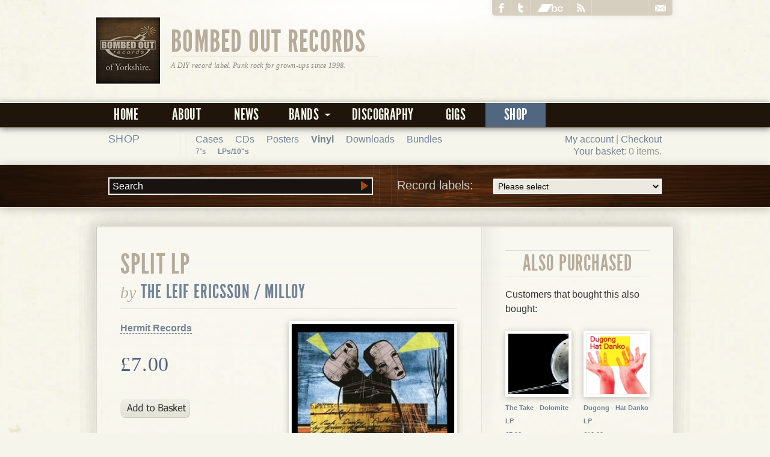

--- FILE ---
content_type: text/html; charset=UTF-8
request_url: https://www.bombedout.com/store/product_info.php?products_id=190&osCsid=1k1jbrc1g5k25hghistqji9r40
body_size: 24747
content:




















<!DOCTYPE html>
<html lang="en">
<head>
<!-- Google tag (gtag.js) -->
<script async src="https://www.googletagmanager.com/gtag/js?id=G-50Y7VYL5LP"></script>
<script>
  window.dataLayer = window.dataLayer || [];
  function gtag(){dataLayer.push(arguments);}
  gtag('js', new Date());

  gtag('config', 'G-50Y7VYL5LP');
</script>
<title>The Leif Ericsson / Milloy - Split LP - Bombed Out Records Distro - Bombed Out Records</title>
<meta name="keywords" content="bombed out, punk, leeds, rock, emo, indie, the amistad, dugong, joe ninety, the take, remainderfour, kelly 8, music, label, record label, the leif ericsson, homebrew, harrogate, leatherface, jawbreaker, fugazi, nyns, zapiain, peachfuzz, saturday's kids, the brown hound james band, wooderson, slow science" />
<meta name="description" content="Bombed Out Records is a non-profit, do-it-yourself punk/indie/hardcore record label based in Leeds and Harrogate in the UK. Our first record was released in 1998." />
<meta name="viewport" content="width=device-width, initial-scale=1">
<link rel="stylesheet" type="text/css" href="/resources/skins/default/styles/master.css" />
<link rel="shortcut icon" href="https://www.bombedout.com/favicon.png" />
<meta property="og:title" content="The Leif Ericsson / Milloy - Split LP - Bombed Out Records Distro" />
<meta property="og:type" content="" />
<meta property="fb:app_id" content="177893108928200" />
<meta property="og:site_name" content="Bombed Out Records" />
<!--[if IE]>
<link rel="stylesheet" href="/resources/skins/default/styles/ie.css" type="text/css" charset="utf-8" />
<![endif]-->
<script src="https://ajax.googleapis.com/ajax/libs/jquery/1.7.2/jquery.min.js"></script>
<script src="https://ajax.googleapis.com/ajax/libs/jqueryui/1.7.2/jquery-ui.min.js"></script>
<script type="text/javascript" src="/scripts/fancybox/jquery.mousewheel-3.0.2.pack.js"></script>
<script type="text/javascript" src="/scripts/fancybox/jquery.fancybox-1.3.1.pack.js"></script>
<script type="text/javascript" src="/scripts/jquery.jplayer.2.0.5.js"></script>
<script type="text/javascript" src="/scripts/jquery.jcoverflip.js"></script>
<script type="text/javascript" src="/scripts/player.js"></script>
<script type="text/javascript" src="/scripts/jquery.mousewheel.js"></script>
<script type="text/javascript" src="/scripts/jquery.quicksand.min.js"></script>
<script type="text/javascript" src="/scripts/jquery.jscrollpane.min.js"></script>
<script type="text/javascript" src="/scripts/bombedout.js"></script>
</head>
<body class="shoppage">
<div id="fb-root"></div>
<script>(function(d, s, id) {
  var js, fjs = d.getElementsByTagName(s)[0];
  if (d.getElementById(id)) return;
  js = d.createElement(s); js.id = id;
  js.src = "//connect.facebook.net/en_GB/all.js#xfbml=1";
  fjs.parentNode.insertBefore(js, fjs);
}(document, 'script', 'facebook-jssdk'));</script>
<script src="https://www.google.com/recaptcha/api.js"></script>
<script>
   function onSubmit(token) {
     document.getElementById("contact_form").submit();
   }
</script>
<div id="header">
  <div id="header_inner">
    <img src="/images/theme/square_logo.jpg" width="106" height="110" alt="Bombed Out Records" id="small_logo" />
    <h1><a href="/" title="Bombed Out Records">Bombed Out Records</a></h1>
    <p>A DIY record label. Punk rock for grown-ups since 1998.</p>
    <ul id="parentnav">
    <li><a href="https://www.facebook.com/bombedoutrecords" title="Facebook"><img src="/images/icons/facebook.png" width="9" height="16" alt="Join us on Facebook"></a></li>
    <li><a href="https://twitter.com/#!/bombedout" title="Twitter"><img src="/images/icons/twitter.png" width="9" height="16" alt="Follow us on Twitter"></a></li>
<li><a href="https://bombedout.bandcamp.com/" title="bandcamp"><img src="/images/icons/bandcamp.png" width="43" height="13" alt="Free music be here!"></a></li>
    	<li><a href="/rss/rss.php" title="Subscribe to our RSS feed"><img src="/images/icons/rss.png" width="13" height="14" alt="RSS"></a></li>
    	<li><a href="/contact" title="Contact Bombed Out"><img src="/images/icons/mail.png" width="18" height="11" alt="Contact us"></a></li>
    </ul>
  </div>
  <div id="nav_inner">
  	<ul id="navigation"><li id="nav_home">

	<a href="/">

  		Home
  	</a>

  	</li><li id="nav_about">

	<a href="/about">

  		About
  	</a>

  	</li><li id="nav_news">

	<a href="/news">

  		News
  	</a>

  	</li><li id="nav_bands">

	<a href="/bands">

  		<span>Bands</span>
  	</a>

  	<ul class="submenu"><li class="hoverpin">&nbsp;</li><li id="nav_the_amistad">

	<a href="/bands/the-amistad">

  		The Amistad
  	</a>

  	</li><li id="nav_the_dauntless_elite">

	<a href="/bands/the-dauntless-elite">

  		The Dauntless Elite
  	</a>

  	</li><li id="nav_the_brown_hound_james_band">

	<a href="/bands/the-brown-hound-james-band">

  		The Brown Hound James Band
  	</a>

  	</li><li id="nav_caves">

	<a href="/bands/caves">

  		Caves
  	</a>

  	</li><li id="nav_dropnose">

	<a href="/bands/dropnose">

  		Dropnose
  	</a>

  	</li><li id="nav_dugong">

	<a href="/bands/dugong">

  		Dugong
  	</a>

  	</li><li id="nav_eighty_six">

	<a href="/bands/eighty-six">

  		Eighty Six
  	</a>

  	</li><li id="nav_fig._4.0">

	<a href="/bands/fig.-4.0">

  		Fig. 4.0
  	</a>

  	</li><li id="nav_homebrew">

	<a href="/bands/homebrew">

  		Homebrew
  	</a>

  	</li><li id="nav_joe_ninety">

	<a href="/bands/joe-ninety">

  		Joe Ninety
  	</a>

  	</li><li id="nav_kelly_8">

	<a href="/bands/kelly-8">

  		Kelly 8
  	</a>

  	</li><li id="nav_the_leif_ericsson">

	<a href="/bands/the-leif-ericsson">

  		The Leif Ericsson
  	</a>

  	</li><li id="nav_the_mercy_suite">

	<a href="/bands/the-mercy-suite">

  		The Mercy Suite
  	</a>

  	</li><li id="nav_peachfuzz">

	<a href="/bands/peachfuzz">

  		Peachfuzz
  	</a>

  	</li><li id="nav_protectors">

	<a href="/bands/protectors">

  		Protectors
  	</a>

  	</li><li id="nav_remainderfour">

	<a href="/bands/remainderfour">

  		Remainderfour
  	</a>

  	</li><li id="nav_saturday's_kids">

	<a href="/bands/saturdays-kids">

  		Saturday's Kids
  	</a>

  	</li><li id="nav_slow_science">

	<a href="/bands/slow-science">

  		Slow Science
  	</a>

  	</li><li id="nav_stay_clean_jolene">

	<a href="/bands/stay-clean-jolene">

  		Stay Clean Jolene
  	</a>

  	</li><li id="nav_the_take">

	<a href="/bands/the-take">

  		The Take
  	</a>

  	</li><li id="nav_wooderson">

	<a href="/bands/wooderson">

  		Wooderson
  	</a>

  	</li><li id="nav_zapiain">

	<a href="/bands/zapiain">

  		Zapiain
  	</a>

  	</li></ul></li><li id="nav_discography">

	<a href="/discography">

  		Discography
  	</a>

  	</li><li id="nav_gigs">

	<a href="/gigs">

  		Gigs
  	</a>

  	</li><li id="nav_shop" class="current">

	<a href="/store/index.php">

  		Shop
  	</a>

  	</li></ul>  </div>
</div><div id="sectionnav"><div id="sectionnav_inner"><div id="cart"><p>	  <a href="https://www.bombedout.com/store/account.php?osCsid=1k1jbrc1g5k25hghistqji9r40">My account</a> |
 <a href="https://www.bombedout.com/store/checkout_shipping.php?osCsid=1k1jbrc1g5k25hghistqji9r40">Checkout</a></p><p><a href="https://www.bombedout.com/store/shopping_cart.php?osCsid=1k1jbrc1g5k25hghistqji9r40">Your basket</a>: </strong>0 items.</p>
</div>
<h3><a href="/store/">Shop</a></h3><ul class="categories"><li><a href="https://www.bombedout.com/store/index.php?cPath=36&amp;osCsid=1k1jbrc1g5k25hghistqji9r40">Cases</a></li><li><a href="https://www.bombedout.com/store/index.php?cPath=21&amp;osCsid=1k1jbrc1g5k25hghistqji9r40">CDs</a></li><li><a href="https://www.bombedout.com/store/index.php?cPath=35&amp;osCsid=1k1jbrc1g5k25hghistqji9r40">Posters</a></li><li class="maincategory"><a href="https://www.bombedout.com/store/index.php?cPath=27&amp;osCsid=1k1jbrc1g5k25hghistqji9r40"><strong>Vinyl</strong></a><ul><li><a href="https://www.bombedout.com/store/index.php?cPath=27_30&amp;osCsid=1k1jbrc1g5k25hghistqji9r40">7"s</a></li><li><a href="https://www.bombedout.com/store/index.php?cPath=27_31&amp;osCsid=1k1jbrc1g5k25hghistqji9r40"><strong>LPs/10"s</strong></a></li></ul></li><li class="maincategory"><a href="https://www.bombedout.com/store/index.php?cPath=32&amp;osCsid=1k1jbrc1g5k25hghistqji9r40">Downloads</a></li><li><a href="https://www.bombedout.com/store/index.php?cPath=28&amp;osCsid=1k1jbrc1g5k25hghistqji9r40">Bundles</a></li></ul>
</div></div><div id="featurebanner"><div id="featurebanner_inner" class="smallbanner"><div id="labellist">
<form id="manufacturers" action="https://www.bombedout.com/store/index.php" method="get"><fieldset><label>Record labels:<select name="manufacturers_id" onchange="this.form.submit();" size="1"><option value="" selected="selected">Please select</option><option value="76">Accident Prone</option><option value="26">Alice Records</option><option value="66">Art For Blind</option><option value="82">Atrocity Exhibition</option><option value="32">Beniihana Records</option><option value="64">Big Scary Monsters</option><option value="78">Blind Spot Records</option><option value="10">Bombed Out Records</option><option value="12">Boss Tuneage Records</option><option value="81">Bridge Records</option><option value="18">BYO Records</option><option value="79">Cane xRecordsx</option><option value="20">Cat N&#039; Cakey Records</option><option value="68">Clean It Up!</option><option value="44">Combat Rock Industry</option><option value="19">Crackle! Records</option><option value="104">Dead Broke Rekerds</option><option value="93">Disillusioned Records</option><option value="67">Document Records</option><option value="99">Drunken Sailor Records</option><option value="40">Emergence</option><option value="29">Firefly Recordings</option><option value="108">Fixing-a-hole</option><option value="61">Flat Earth Records</option><option value="24">Gadafti Inc</option><option value="56">Geek Scene</option><option value="57">Gravity DIP</option><option value="22">Happy Astronaut</option><option value="13">Hermit Records</option><option value="80">Ignition</option><option value="11">Jealous Records</option><option value="63">Jim Kelly Records</option><option value="35">Liberi Diffusori del Delir..</option><option value="71">Milliepeed Records</option><option value="94">Newest Industry</option><option value="37">No Karma</option><option value="100">Not Shy Of The DIY</option><option value="58">Nova Bomb</option><option value="86">Peter Bower Records</option><option value="36">Pop Kid</option><option value="28">Positive Outlook</option><option value="88">Rat Patrol Records</option><option value="75">Records Or It Didn&#039;t Happe..</option><option value="50">Rhabarbar</option><option value="60">S.U.P.O.</option><option value="16">Sanjam Records</option><option value="23">Sborra</option><option value="69">Seduction Records</option><option value="25">Self-Released</option><option value="15">Snuffy Smile Records</option><option value="14">Somebody&#039;s Song</option><option value="98">Specialist Subject Records</option><option value="74">strictly no capital letter..</option><option value="77">SuperFi</option><option value="43">Suspect Device</option><option value="59">The Company With The Golde..</option><option value="102">TNS Records</option><option value="39">Town Clock Records</option><option value="105">Unsane Asylum</option><option value="85">Wakusei Records</option><option value="65">Wreck It!</option><option value="83">X-Fist</option><option value="70">Yo Yo Records</option></select><input type="hidden" name="osCsid" value="1k1jbrc1g5k25hghistqji9r40"/></label></fieldset></form>

</div><div id="search"><form id="quick_find" action="https://www.bombedout.com/store/advanced_search_result.php" method="get"><fieldset><input type="text" name="keywords"  id="keywords" size="10" maxlength="30" value="Search"/><input type="hidden" name="osCsid" value="1k1jbrc1g5k25hghistqji9r40"/><input type="image" src="includes/languages/english/images/buttons/button_quick_find.gif" alt="Search" title=" Search "/><p class="supplink"><a href="https://www.bombedout.com/store/advanced_search.php?osCsid=1k1jbrc1g5k25hghistqji9r40">Advanced search</a></p></fieldset></form>


</div></div></div><div class="container_full" class="clearfix" id="content">

<div class="container_twothirds">

<form id="cart_quantity" action="https://www.bombedout.com/store/product_info.php?products_id=190&amp;action=add_product&amp;osCsid=1k1jbrc1g5k25hghistqji9r40" method="post">
    <h1 class="recordtitle">Split LP<br /><em>by</em> <a href="advanced_search_result.php?keywords=The Leif Ericsson / Milloy">The Leif Ericsson / Milloy</a></h1>
    <div id="productimg" class=""><img src="product_thumb.php?img=images/hrt007.jpg&amp;w=270&amp;h=270" width="270" height="270" class="framed record" alt="The Leif Ericsson / Milloy - Split LP" title="The Leif Ericsson / Milloy - Split LP"/></div>
    <p><strong><a href="index.php?manufacturers_id=13">Hermit Records</a></strong></p>
    <h5 class="price">&pound;7.00</h5>

    <input type="hidden" name="products_id" value="190"/><input type="image" src="includes/languages/english/images/buttons/button_in_cart.gif" alt="Add to basket" title=" Add to basket " id="btnaddtocart"/>
    <p><p>Two fantastic (the best?) melodic punk bands from Manchester (<span class="">The Leif Ericsson</span>) and Wakefield (<span class="">Milloy</span>) on one amazing release.<br /></p><p> This is a split release between Hermit and Crackle! Records and is also available on CD!<br /></p><p>Tracks</p><ol><li><span class="">Milloy </span>- Karleby</li><li><span class="">Milloy </span>- Taylor Made</li><li><span class="">Milloy </span>- Snowblind</li><li><span class="">Milloy </span>- Backwards In Coming Forwards</li><li><span class="">The Leif Ericsson</span> - Red With Mine</li><li><span class="">The Leif Ericsson</span> - Condition Minta</li><li><span class="">The Leif Ericsson</span> - July Nineteen Ninety Two <br /></li><li><span class="">The Leif Ericsson</span> - Stay Away          From Dave</li></ol></p>

    <div class="addtocart">


</div>

<p>This product was added to our catalog on Tuesday 15 August, 2006.</p>
</form>

</div><div class="container_third">

<h3 id="newproductstitle">Also purchased</h3><p>Customers that bought this also bought:</p><ul id="newproducts"><li id="newitem1" class=""><a href="https://www.bombedout.com/store/product_info.php?products_id=191&amp;osCsid=1k1jbrc1g5k25hghistqji9r40"><img src="product_thumb.php?img=images/bomb020.jpg&amp;w=100&amp;h=100" width="100" height="100" alt="The Take - Dolomite LP" title="The Take - Dolomite LP"/><span class="nameandprice"><strong>The Take - Dolomite LP</strong> &pound;7.00</span></a></li><li id="newitem2" class=""><a href="https://www.bombedout.com/store/product_info.php?products_id=432&amp;osCsid=1k1jbrc1g5k25hghistqji9r40"><img src="product_thumb.php?img=images/thumbnails/dugong - hat danko lp.jpg&amp;w=100&amp;h=100" width="100" height="100" alt="Dugong - Hat Danko LP" title="Dugong - Hat Danko LP"/><span class="nameandprice"><strong>Dugong - Hat Danko LP</strong> &pound;10.00</span></a></li><li id="newitem3" class=""><a href="https://www.bombedout.com/store/product_info.php?products_id=250&amp;osCsid=1k1jbrc1g5k25hghistqji9r40"><img src="product_thumb.php?img=images/bostage713.jpg&amp;w=100&amp;h=100" width="100" height="100" alt="K-Line - Lessons Learned 7&quot;" title="K-Line - Lessons Learned 7&quot;"/><span class="nameandprice"><strong>K-Line - Lessons Learned 7"</strong> &pound;3.00</span></a></li><li id="newitem4" class=""><a href="https://www.bombedout.com/store/product_info.php?products_id=494&amp;osCsid=1k1jbrc1g5k25hghistqji9r40"><img src="product_thumb.php?img=images/thumbnails/muncie-girls-sleepless-cover.jpg&amp;w=100&amp;h=100" width="100" height="100" alt="Muncie Girls - Sleepless 12&quot;" title="Muncie Girls - Sleepless 12&quot;"/><span class="nameandprice"><strong>Muncie Girls - Sleepless 12"</strong> &pound;7.00</span></a></li><li id="newitem5" class="multibuy"><a href="https://www.bombedout.com/store/product_info.php?products_id=481&amp;osCsid=1k1jbrc1g5k25hghistqji9r40"><img src="product_thumb.php?img=images/thumbnails/bomb040.jpg&amp;w=100&amp;h=100" width="100" height="100" alt="Stay Clean Jolene - s/t CD" title="Stay Clean Jolene - s/t CD"/><span class="nameandprice"><strong>Stay Clean Jolene - s/t CD</strong> &pound;7.00</span></a></li><li id="newitem6" class="multibuy"><a href="https://www.bombedout.com/store/product_info.php?products_id=35&amp;osCsid=1k1jbrc1g5k25hghistqji9r40"><img src="product_thumb.php?img=images/bomb007.jpg&amp;w=100&amp;h=100" width="100" height="100" alt="Fig. 4.0 - Action Image Exchange CD" title="Fig. 4.0 - Action Image Exchange CD"/><span class="nameandprice"><strong>Fig. 4.0 - Action Image Exchange CD</strong> &pound;5.00</span></a></li><li id="newitem7" class="multibuy"><a href="https://www.bombedout.com/store/product_info.php?products_id=454&amp;osCsid=1k1jbrc1g5k25hghistqji9r40"><img src="product_thumb.php?img=images/thumbnails/a3270791799_10.jpg&amp;w=100&amp;h=97" width="100" height="97" alt="Down And Outs - Forgotten Streets CD" title="Down And Outs - Forgotten Streets CD"/><span class="nameandprice"><strong>Down And Outs - Forgotten Streets CD</strong> &pound;6.00</span></a></li><li id="newitem8" class=""><a href="https://www.bombedout.com/store/product_info.php?products_id=486&amp;osCsid=1k1jbrc1g5k25hghistqji9r40"><img src="product_thumb.php?img=images/thumbnails/v600_APOP_LP_JACKET_.jpg&amp;w=100&amp;h=99" width="100" height="99" alt="A Page of Punk - Fool's Punk Line LP" title="A Page of Punk - Fool's Punk Line LP"/><span class="nameandprice"><strong>A Page of Punk - Fool's Punk Line LP</strong> &pound;9.00</span></a></li></ul>

</div>

<div id="supplementary">
<div class="container_quarter">

<h5>Information</h5><ul><li><a href="/store/bands.php">Full band list</a></li><li><a href="https://www.bombedout.com/store/shipping.php?osCsid=1k1jbrc1g5k25hghistqji9r40">Shipping &amp; returns</a></li><li><a href="https://www.bombedout.com/store/privacy.php?osCsid=1k1jbrc1g5k25hghistqji9r40">Privacy notice</a></li><li><a href="/contact">Contact us</a></li></ul>
</div>


<div class="container_quarter">


   <h5>Top labels</h5> <ul><li><a href="index.php?manufacturers_id=10">Bombed Out</a></li>

    <li><a href="index.php?manufacturers_id=15">Snuffy Smile</a></li>

    <li><a href="index.php?manufacturers_id=12">Boss Tuneage</a></li>

    <li><a href="index.php?manufacturers_id=66">Art for Blind</a></li>

    <li><a href="index.php?manufacturers_id=70">Yo Yo</a></li></ul>

    
</div>
<div class="container_quarter">

<h5>Bestsellers</h5><ul><li><a href="https://www.bombedout.com/store/product_info.php?products_id=432&amp;osCsid=1k1jbrc1g5k25hghistqji9r40">Dugong - Hat Danko LP &pound;10.00</a></li><li><a href="https://www.bombedout.com/store/product_info.php?products_id=52&amp;osCsid=1k1jbrc1g5k25hghistqji9r40">Fig. 4.0 - Action Image Exchange 10" &pound;5.00</a></li><li><a href="https://www.bombedout.com/store/product_info.php?products_id=449&amp;osCsid=1k1jbrc1g5k25hghistqji9r40">Slow Science / The Dauntless Elite - split 12" &pound;5.00</a></li><li><a href="https://www.bombedout.com/store/product_info.php?products_id=218&amp;osCsid=1k1jbrc1g5k25hghistqji9r40">The Dauntless Elite - Graft LP &pound;7.50</a></li><li><a href="https://www.bombedout.com/store/product_info.php?products_id=308&amp;osCsid=1k1jbrc1g5k25hghistqji9r40">The Amistad - Kept Under by a Generation of Ghosts LP &pound;7.00</a></li></ul>
</div>
<div class="container_quarter last">


</div></div>

</div><div id="information">
  <div class="container_full">
    <div id="boilerplate">
      <h3>
        <div id="brokenlogo"></div>
        About us</h3>
      <p><strong>Bombed Out Records is a non-profit, do-it-yourself record label based in Leeds and Harrogate in the UK. Our first record was released in 1998.</strong></p>
      <p>We've released records by: <a href="/bands/the-amistad">The Amistad</a>, Blocko, <a href="/bands/the-brown-hound-james-band">The Brown Hound James Band</a>, <a href="/bands/caves">Caves</a>, <a href="/bands/the-dauntless-elite">The Dauntless Elite</a>, <a href="/bands/dropnose">Dropnose</a>, <a href="/bands/dugong">Dugong</a>, <a href="/bands/eighty-six">Eighty Six</a>, <a href="/bands/fig.-4.0">Fig. 4.0</a>, <a href="/bands/homebrew">Homebrew</a>, Jets Vs Sharks, <a href="/bands/joe-ninety">Joe Ninety</a>, <a href="/bands/kelly-8">Kelly 8</a>, <a href="/bands/the-leif-ericsson">The Leif Ericsson</a>, <a href="/bands/the-mercy-suite">The Mercy Suite</a>, <a href="/bands/peachfuzz">Peachfuzz</a>, <a href="/bands/remainderfour">Remainderfour</a>, <a href="/bands/saturdays-kids">Saturday's Kids</a>, <a href="/bands/slow-science">Slow Science</a>, <a href="/bands/the-take">The Take</a>, <a href="/bands/wooderson">Wooderson</a> and <a href="/bands/zapiain">Zapiain</a>.</p>
      <p>Please <a href="/contact">get in touch for trades/wholesale enquiries</a>.</p>
    </div>
    <div id="quicklinks">
      <h3>In't shop</h3>
          <div class="container_quarter">
    <h5>New in the shop</h5>
    <ul>
               <li>
            <a href="https://www.bombedout.com/store/product_info.php?products_id=511">Peachfuzz - There's A Sadness At The Heart Of Everything CD</a> 
                        &pound;8.00         </li>
               <li>
            <a href="https://www.bombedout.com/store/product_info.php?products_id=510">3 x empty CD cases with black inserts</a> 
                        &pound;2.00         </li>
               <li>
            <a href="https://www.bombedout.com/store/product_info.php?products_id=509">3 x empty CD cases with clear inserts</a> 
                        &pound;2.00         </li>
               <li>
            <a href="https://www.bombedout.com/store/product_info.php?products_id=508">Zapiain - Giantnormous LP</a> 
                        &pound;10.00         </li>
               <li>
            <a href="https://www.bombedout.com/store/product_info.php?products_id=506">10 random distro CDs bundle</a> 
                        &pound;20.00         </li>
          </ul>
    </div>
          <div class="container_quarter last">
    <h5>Recommended</h5>
    <ul>
               <li>
            <a href="https://www.bombedout.com/store/product_info.php?products_id=432">Dugong - Hat Danko LP</a> 
                        &pound;10.00         </li>
          </ul>
    </div>
    </div>
    <ul id="footernavigation">

	
			<li id="footernav_home"><a href="/">Home</a></li>

    
			<li id="footernav_about"><a href="/about">About</a></li>

    
			<li id="footernav_news"><a href="/news">News</a></li>

    
			<li id="footernav_bands"><a href="/bands">Bands</a></li>

    
			<li id="footernav_discography"><a href="/discography">Discography</a></li>

    
			<li id="footernav_gigs"><a href="/gigs">Gigs</a></li>

    
			<li id="footernav_shop" class="current"><a href="/store/index.php">Shop</a></li>

          

    <li id="nav_contact"><a href="/contact">Contact us</a></li> 

</ul>    <p id="copyright">Website designed and built by Rend It Design of Harrogate, North Yorkshire. &copy; 2012 Bombed Out Records.</p>
  </div>
</div>
<script>
 /*
  var _gaq = _gaq || [];
  _gaq.push(['_setAccount', 'UA-19896227-1']);
  _gaq.push(['_trackPageview']);

  (function() {
    var ga = document.createElement('script'); ga.type = 'text/javascript'; ga.async = true;
    ga.src = ('https:' == document.location.protocol ? 'https://ssl' : 'http://www') + '.google-analytics.com/ga.js';
    var s = document.getElementsByTagName('script')[0]; s.parentNode.insertBefore(ga, s);
  })();
  */


  /* * * CONFIGURATION VARIABLES: EDIT BEFORE PASTING INTO YOUR WEBPAGE * * */
  var disqus_shortname = 'bombedout'; // required: replace example with your forum shortname

  /* * * DON'T EDIT BELOW THIS LINE * * */
  (function () {
  	var s = document.createElement('script'); s.async = true;
  	s.type = 'text/javascript';
    s.src = 'https://' + disqus_shortname + '.disqus.com/count.js';
  	(document.getElementsByTagName('HEAD')[0] || document.getElementsByTagName('BODY')[0]).appendChild(s);
  }());

</script>
</body></html>

